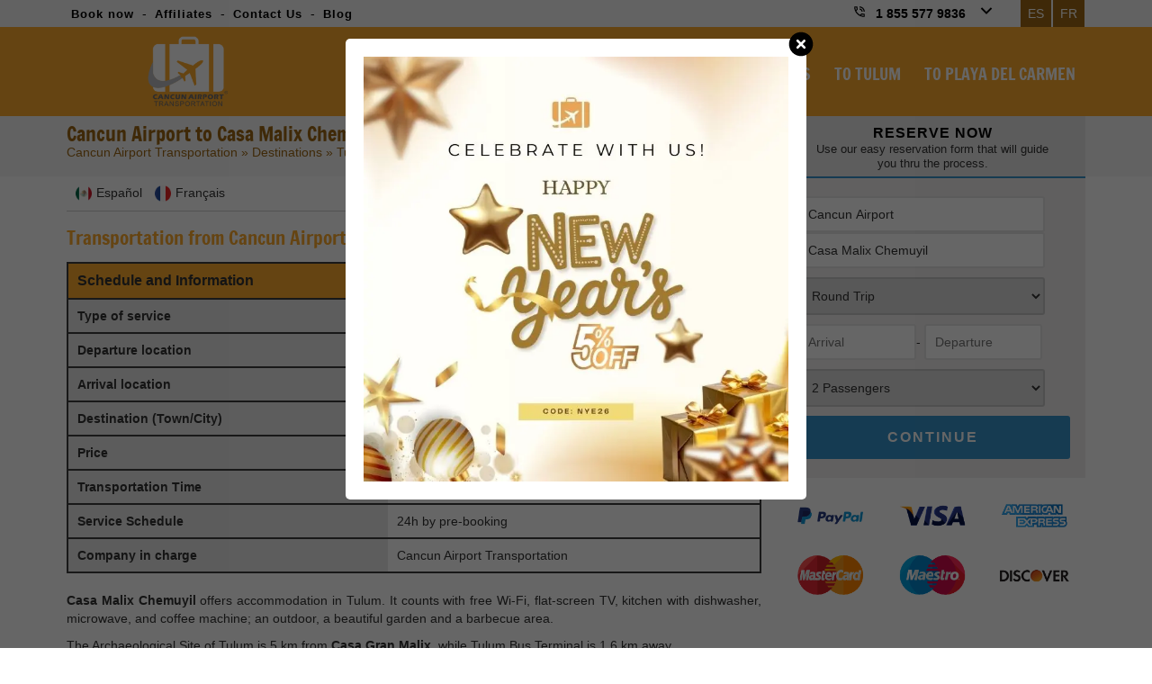

--- FILE ---
content_type: text/html; charset=UTF-8
request_url: https://www.cancunairporttransportations.com/casa-malix-chemuyil
body_size: 14830
content:


<!DOCTYPE html>
<html lang="en" prefix="og: http://ogp.me/ns#">

<head>
    <meta charset="utf-8">

    <!-- Google Tag Manager -->
    <!-- <script>
        (function(w, d, s, l, i) {
            w[l] = w[l] || [];
            w[l].push({
                'gtm.start': new Date().getTime(),
                event: 'gtm.js'
            });
            var f = d.getElementsByTagName(s)[0],
                j = d.createElement(s),
                dl = l != 'dataLayer' ? '&l=' + l : '';
            j.async = true;
            j.src =
                'https://www.googletagmanager.com/gtm.js?id=' + i + dl;
            f.parentNode.insertBefore(j, f);
        })(window, document, 'script', 'dataLayer', 'GTM-M96FGDH4');
    </script> -->
    <!-- End Google Tag Manager -->

                <link rel="amphtml" href="/casa-malix-chemuyil-amp" />
    
    
    <meta name="viewport" content="initial-scale=1, maximum-scale=5">
    <!--<meta name="viewport" content="width=device-width, initial-scale=1, maximum-scale=1">-->

                <title>Transportation from Cancun Airport to Casa Malix Chemuyil | Cancun Airport Transportation</title>
            <meta name="keywords" content="cancun airport transportation to Casa Malix Chemuyil, cancun airport private transportation to Casa Malix Chemuyil, transportation from cancun airport to Casa Malix Chemuyil, cancun airport to Casa Malix Chemuyil, Casa Malix Chemuyil cancun airport shuttle" />
            <meta name="description" content="Transportation to Casa Malix Chemuyil from Cancun Airport. BOOK NOW. Cancun Airport Transfers provided by Cancun Airport Transportation. Transportation & Tours in Cancun and Riviera Maya." />
        
    <link rel="dns-prefetch" href="https://www.google-analytics.com">
    <link rel="preconnect" href="https://www.google-analytics.com">
    <link rel="dns-prefetch" href="https://www.googletagmanager.com">
    <link rel="preconnect" href="https://www.googletagmanager.com">
    <link rel="dns-prefetch" href="https://googleads.g.doubleclick.net">
    <link rel="preconnect" href="https://googleads.g.doubleclick.net">

    

    <link rel="shortcut icon" type="image/x-icon" href="/src/favicon.ico" />

    <link rel="canonical" href="https://www.cancunairporttransportations.com/casa-malix-chemuyil" />
    <!--hreflang tags-->
    <link rel='alternate' hreflang='x-default' href='https://www.cancunairporttransportations.com/casa-malix-chemuyil' />
    <link rel='alternate' hreflang='en' href='https://www.cancunairporttransportations.com/casa-malix-chemuyil' />

            <link rel='alternate' hreflang='es' href='https://www.cancunairporttransportations.com/es/casa-malix-chemuyil' />
    
            <link rel='alternate' hreflang='fr' href='https://www.cancunairporttransportations.com/fr/casa-malix-chemuyil' />
        <!--hreflang tags-->


    <meta name="theme-color" content="#fdaa2d" />
    <meta name="p:domain_verify" content="30f293861a178e3375b143c0830e95ca" />

    <!--CSS
    ========================== -->
    <link href="https://www.cancunairporttransportations.com/vendor/css/cunairtrans.min.css" rel="preload" as="style" />
    <link href="https://www.cancunairporttransportations.com/vendor/css/cunairtrans.min.css" rel="stylesheet" />

            <link href="https://www.cancunairporttransportations.com/css/jssor.sliders.css" rel="stylesheet" />
        <link href="https://www.cancunairporttransportations.com/css/resortGallery.css" rel="stylesheet" />
    
    <!--TOURS CSS GALLERY-->
    
    
            <meta name="twitter:card" content="summary_large_image">
        <meta name="twitter:site" content="@CancunTranspor">
        <meta name="twitter:creator" content="@CancunTranspor">
        <meta name="twitter:title" content="Transportation from Cancun Airport to Casa Malix Chemuyil | Cancun Airport Transportation">
        <meta name="twitter:description" content="Transportation to Casa Malix Chemuyil from Cancun Airport. BOOK NOW. Cancun Airport Transfers provided by Cancun Airport Transportation. Transportation & Tours in Cancun and Riviera Maya.">
        <meta name="twitter:image" content="https://www.cancunairporttransportations.com/src/cancun-airport-transportation-facebook.png">
    
                    <meta property="og:title" content="Transportation from Cancun Airport to Casa Malix Chemuyil | Cancun Airport Transportation" />
        <meta property="og:url" content="https://www.cancunairporttransportations.com/casa-malix-chemuyil" />
        <meta property="og:type" content="website" />
        <meta property="og:description" content="Transportation to Casa Malix Chemuyil from Cancun Airport. BOOK NOW. Cancun Airport Transfers provided by Cancun Airport Transportation. Transportation & Tours in Cancun and Riviera Maya." />
        <meta property="og:image" content="https://www.cancunairporttransportations.com/src/cancun-airport-transportation.jpg" />
        <meta property="og:rating" content="5" />
    
    <script src="https://kit.fontawesome.com/b50db8121f.js" crossorigin="anonymous"></script>

            <script src="https://cdn.onesignal.com/sdks/web/v16/OneSignalSDK.page.js" defer></script>
        <script>
            window.OneSignalDeferred = window.OneSignalDeferred || [];
            OneSignalDeferred.push(async function(OneSignal) {
                await OneSignal.init({
                    appId: "8ad871de-7b93-4ab7-9d96-ba30ea015461",
                });
            });
        </script>
    
    <script src="https://analytics.ahrefs.com/analytics.js" data-key="Uta9yIrLdy1C1AqiTUTsMQ" async></script>

    <!--[if lt IE 9]>
        <script src="http://html5shim.googlecode.com/svn/trunk/html5.js"></script>
    <![endif]-->
</head>


<body data-languagesite="en" data-today="2026-01-20">

    <!-- Google Tag Manager (noscript) -->
    <!-- <noscript><iframe src="https://www.googletagmanager.com/ns.html?id=GTM-M96FGDH4"
            height="0" width="0" style="display:none;visibility:hidden"></iframe></noscript> -->
    <!-- End Google Tag Manager (noscript) -->

    <!--SEARCH CONTROL-->
    <div class="boxControlSearch">
        <form name="searchContent" id="searchContent" action="search" method="get">
            <input type="text" name="is" id="inpSearch" placeholder="Search">
            <input type="hidden" name="il" value="us">
            <i class="fa fa-search"></i>
            <i class="fa fa-close close"></i>
        </form>
    </div>
    <!--END SEARCH CONTROL-->

    <div class="mobileTopPhones">
        <div class="touch">
            <strong>OUR PHONES <span>
                    <svg xmlns="http://www.w3.org/2000/svg" width="24" height="24" viewBox="0 0 24 24">
                        <path fill="#000000" d="m12 13.171l4.95-4.95l1.414 1.415L12 16L5.636 9.636L7.05 8.222z" />
                    </svg>
                </span></strong>
        </div>
        <div class="strong">
            <a href="tel:18555779836">1 855 577 9836</a>
            <small>Toll Free USA / Canada</small>
        </div>
        <div class="item">
            <img loading="lazy" width="28" height="28" src="/src/cancun-airport-transportation-mex-flag.png" alt="Mexico flag icon" title="Call Cancun Airport Transportation from Mexico">
            <span>Cancun Local:</span>
            <a href="tel:9985002133">(998) 500 2133</a>
        </div>
        <div class="item">
            <i class="fa fa-whatsapp" style="color:#1DA075;"></i>
            <span>Whatsapp:</span>
            <a href="https://api.whatsapp.com/send?phone=529981954408&text=Hi! I'm coming from Cancun Airport Transportation and I would like to make a reservation" target="_blank" rel="noopener noreferrer nofollow">(998) 195 4408</a>
        </div>
        <div class="item">
            <i class="fa fa-globe"></i>
            <span>Rest of the world:</span>
            <a href="tel:529985002133">(998) 500 2133</a>
        </div>
    </div>

    <section class="top-bar">
        <div class="container">

            <div class="row row-nomrg">

                <div class="columns six navigationTopBar">
                    <a title="Book your Private Cancun Airport Transportation" href="cancun-transportation-reservation">Book now</a> -
                    <a href="/affiliate-marketing-program" title="Cancun Airport Transportations - Affiliate program">Affiliates</a> -
                    <a href="/contact-us" title="Cancun Airport Transportation Contact">Contact Us</a> -
                    <a href="/blog/" title="Cancun Airport Transportation Blog">Blog</a>
                </div>

                <div class="columns ten">

                    <a href="/fr/casa-malix-chemuyil" class="languageOption">FR</a>
                    <a href="/es/casa-malix-chemuyil" class="languageOption">ES</a>

                    <div class="boxPhones">
                        <div class="d-flex">
                            <span>
                                <svg xmlns="http://www.w3.org/2000/svg" width="14" height="14" viewBox="0 0 24 24">
                                    <path fill="#000000" d="M20.875 22q-3.9 0-7.338-1.475t-6-4.038q-2.562-2.562-4.05-6T2 3.126q-.025-.45.3-.788T3.1 2H7q.45 0 .775.338t.325.812q0 1.1.15 2.075t.475 1.85q.125.275.05.562t-.3.538l-2.5 2.5q1.075 2.2 3.05 4.175t4.25 3.15l2.5-2.5q.225-.225.525-.3t.6.05q.925.3 1.913.463t2.037.162q.475 0 .813.35t.337.85V20.9q0 .45-.325.775t-.8.325Zm-5.75-3q1.125.425 2.35.675T20 20h-.013H20v-2.15q-.775-.05-1.588-.175T16.8 17.3l.013.013l-.013-.013l-1.675 1.7ZM20 12q0-3.35-2.325-5.675T12 4V2q2.075 0 3.9.788t3.175 2.137q1.35 1.35 2.138 3.175T22 12h-2Zm-4 0q0-1.65-1.175-2.825T12 8V6q2.5 0 4.25 1.75T18 12h-2ZM5 8.825L6.65 7.15q-.2-.725-.338-1.525T6.125 4v.013V4h-2.1q.05 1.2.3 2.4T5 8.825Zm0 0ZM15.125 19Z" />
                                </svg>
                            </span>
                            <strong>1 855 577 9836</strong>
                            <span>
                                <svg xmlns="http://www.w3.org/2000/svg" width="24" height="24" viewBox="0 0 24 24">
                                    <path fill="#000000" d="m12 13.171l4.95-4.95l1.414 1.415L12 16L5.636 9.636L7.05 8.222z" />
                                </svg>
                            </span>
                        </div>

                        <div class="information">
                            <div class="tollfree">
                                <span>Toll Free USA / Canada -</span> <strong>1 855 577 9836</strong>
                                <div><small>Mon - Sun / 7:00 AM - 11:00 PM (GMT-5)</small></div>
                            </div>
                            <div class="emailInfo">
                                <a href="mailto:info@cancunairporttransportations.com"><i class="fa fa-envelope"></i> info@cancunairporttransportations.com</a>
                            </div>
                            <div class="rowphone"><img loading="lazy" width="24" height="24" src="/src/cancun-airport-transportation-mex-flag.png" alt="Mexico flag icon" title="Call Cancun Airport Transportation from Mexico"> <span>Cancun Local:</span> <strong>(998) 500 2133</strong></div>
                            <div class="rowphone"><i class="fa fa-whatsapp" style="color:#1DA075;"></i> <span>Whatsapp:</span> <strong><a href="https://api.whatsapp.com/send?phone=529981954408&text=Hi! I'm coming from Cancun Airport Transportation and I would like to make a reservation" target="_blank" rel="noopener noreferrer nofollow">(998) 195 4408</a></strong></div>
                            <div class="rowphone"><i class="fa fa-globe"></i> <span>Rest of the world:</span> <strong>(998) 500 2133</strong></div>
                            <div class="chatheader">
                                <i class="fa fa-comments"></i> <span>Chat live</span>
                                <div>Mon - Sun / 7:00 AM - 11:00 PM</div>
                                                                    <a href="#" id="buttonTriggerChat">CHAT WITH US</a>
                                                            </div>
                        </div>
                    </div>

                    <div class="clr"></div>

                </div>

            </div>

        </div>
    </section>

    <header /casa-malix-chemuyil>
        <section class="container containerLogoMenu">

            <div class="row row-nomrg">

                <div class="columns four boxMasterLogo">
                    <div class="box-logo">
                        <a href="https://www.cancunairporttransportations.com/"><img loading="lazy" width="107" height="80" title="Cancun Airport Transportation" alt="Cancun Airport Transportation logo" src="/src/cancun-airport-transportation-logo.png" /></a>
                        <span class="burgerNavIcon">
                            <svg xmlns="http://www.w3.org/2000/svg" width="36" height="36" viewBox="0 0 16 16">
                                <path fill="#ffffff" fill-rule="evenodd" d="M1.25 3.25A.75.75 0 0 1 2 2.5h12A.75.75 0 0 1 14 4H2a.75.75 0 0 1-.75-.75m0 4.75A.75.75 0 0 1 2 7.25h12a.75.75 0 0 1 0 1.5H2A.75.75 0 0 1 1.25 8M2 12a.75.75 0 0 0 0 1.5h12a.75.75 0 0 0 0-1.5z" clip-rule="evenodd" />
                            </svg>
                        </span>
                    </div>
                </div>

                <div class="columns twelve">
                    <nav>
                        <ul class="menu">
                            <li><a href="/" title="Cancun Airpor Transportation">CANCUN AIRPORT TRANSPORTATION</a></li>
                            <li class="optionJustMobile"><a title="About Cancun Airport Transportation"  href="https://www.cancunairporttransportations.com/about-us">ABOUT US</a></li>
                            <li><a title="Private Cancun Airport Transportation Services"  href="https://www.cancunairporttransportations.com/cancun-transportation-services">SERVICES</a></li>
                            <li><a title="Private Cancun Airport Transportation to Cancun and Riviera Maya"  href="https://www.cancunairporttransportations.com/destinations">DESTINATIONS</a></li>
                            <!--<li><a title="Book your Private Cancun Airport Transportation"  href="https://www.cancunairporttransportations.com/reserve">BOOK NOW</a></li>
                            <li><a title="Cancun and Riviera Maya Private Tours"  href="https://www.cancunairporttransportations.com/cancun-tours/">TOURS</a></li>
                            <li><a title="Cancun transportation rates"  href="https://www.cancunairporttransportations.com/cancun-transportation-rates">RATES</a></li>-->
                            <li><a href="/tulum"  title="Cancun Airport to Tulum Transportation">TO TULUM</a></li>
                            <li><a href="/playa-del-carmen"  title="Cancun Airport to Playa del Carmen Transportation">TO PLAYA DEL CARMEN</a></li>
                            <li class="optionJustMobile"><a title="Gallery Cancun Airport Transportation"  href="https://www.cancunairporttransportations.com/gallery">GALLERY</a></li>
                            <li class="optionJustMobile"><a title="Cancun Airport Transportations - Affiliate program"  href="https://www.cancunairporttransportations.com/affiliate-marketing-program">AFFILIATES</a></li>
                            <li class="optionJustMobile"><a title="Cancun Airport Transportations Blog" href="/blog/">BLOG</a></li>

                                                    </ul>
                        <div class="optionJustMobile mobileLanguageOptions">
                            <div class="langOption">
                                <a href="/es/casa-malix-chemuyil">
                                    <img src="src/es-lang-flag.png" alt="Mexico flag icon">
                                    <span>ES</span>
                                </a>
                            </div>
                            <div class="langOption">
                                <a href="/fr/casa-malix-chemuyil">
                                    <img src="src/fra-lang-flag.png" alt="France flag icon">
                                    <span>FR</span>
                                </a>
                            </div>
                            <div class="clr"></div>
                        </div>
                    </nav>
                </div>

            </div>

        </section>
    </header>

    
	<section class="subHeader-hotelPage" data-pagetype="hotel">
		<div class="container">

			<div class="row row-nomrg">
				<div class="columns eleven titleBoxHotels">

					<h1 class="h1Hotel">Cancun Airport to Casa Malix Chemuyil</h1>
					<div class="breadCrumbs-hotels">
						<a href="/" title="Cancun Airport Transportation">Cancun Airport Transportation</a> &raquo;
						<a href="/destinations" title="Transportation from Cancun Airport">Destinations</a> &raquo;
						<a href="https://www.cancunairporttransportations.com/tulum" title="Cancun Airport Transportation to Tulum">Tulum</a> &raquo;
						<a href="https://www.cancunairporttransportations.com/tulum-hotels" title="">Hotels</a> &raquo;
						<span>Casa Malix Chemuyil</span>
					</div>

					<div class="siderbar-publicity display-is-mobile">
						<!--<img src="/src/slider/2020/04/letstravel20-hoteles.jpg">-->
					</div>
				</div>

				<div class="columns five titleBoxEngineHotel">
					<strong>RESERVE NOW</strong>
					<small>Use our easy reservation form that will guide you thru the process.</small>
				</div>
			</div>

		</div>
	</section>


	<section class="container">
		<div class="row flex-mobile">

			<div class="columns eleven contentHotel">
									<div class="breadLangs">
													<a href="/es/casa-malix-chemuyil"><img src="https://www.cancunairporttransportations.com/src/es-lang-flag.png" alt="México flag icon"><span>Español</span></a>
													<a href="/fr/casa-malix-chemuyil"><img src="https://www.cancunairporttransportations.com/src/fra-lang-flag.png" alt="France flag icon"><span>Français</span></a>
											</div>
				
				<h2>Transportation from Cancun Airport to Casa Malix Chemuyil</h2>

				<table class="tbl-information">
					<thead>
						<tr>
							<th colspan="2">Schedule and Information</th>
						</tr>
					</thead>
					<tbody>
						<tr>
							<th scope="row">Type of service</th>
							<td>Airport to Hotel</td>
						</tr>
						<tr>
							<th scope="row">Departure location</th>
							<td>Cancun Airport</td>
						</tr>
						<tr>
							<th scope="row">Arrival location</th>
							<td>Casa Malix Chemuyil</td>
						</tr>
						<tr>
							<th scope="row">Destination (Town/City)</th>
							<td>Tulum</td>
						</tr>
						<tr>
							<th scope="row">Price</th>
							<td>from 160USD</td>
						</tr>
						<tr>
							<th scope="row">Transportation Time</th>
							<td>2:00 Hrs</td>
						</tr>
						<tr>
							<th scope="row">Service Schedule</th>
							<td>24h by pre-booking</td>
						</tr>
						<tr>
							<th scope="row">Company in charge</th>
							<td>Cancun Airport Transportation</td>
						</tr>
					</tbody>
				</table>


								<p><strong>Casa Malix Chemuyil</strong> offers accommodation in Tulum. It counts with free Wi-Fi, flat-screen TV, kitchen with dishwasher, microwave, and coffee machine; an outdoor, a beautiful garden and a barbecue area.</p><p>The Archaeological Site of Tulum is 5 km from <strong>Casa Gran Malix</strong>, while Tulum Bus Terminal is 1.6 km away.</p>
								<h2><a href="/cancun-airport-transportation-to-casa-malix-chemuyil">Casa Malix Chemuyil - Cancun Airport Transportation</a></h2>

				<p><strong>How long does it take</strong> to get to <strong>Casa Malix Chemuyil</strong> from Cancun Airport? <br>This would be about 2:00 Hrs depending on traffic conditions.</p>

				<p><a href="/"><strong>Cancun Airport Transportation</strong></a> provides only private services from the <strong>Cancun Airport</strong> or from the Hotel to any destination in Cancun or the Riviera Maya, and these can be:</p>

				<br><br>
				<h3>Available Transportation from Cancun Airport to Casa Malix Chemuyil</h3>

				<div class="services-table">
					<div class="item">
						<a href="/cancun-private-transportation" tilte="Cancun Airport Private Transportation">
							<img src="https://www.cancunairporttransportations.com/src/cancun-airport-transportation-private-van.png" alt="Van used for Private Transportation">
						</a>
						<h4><a href="/cancun-private-transportation" tilte="Cancun Airport Private Transportation">Private Transportation</a></h4>
						<strong>8<small>MAX PASSENGERS</small></strong>
						<p>Transportation provided in a very comfortable van ideal for a family or group of friends.</p>
					</div>
					<div class="item">
						<a href="/cancun-luxury-transportation" title="Cancun Airport Luxury Transportation">
							<img src="https://www.cancunairporttransportations.com/src/cancun-airport-transportation-luxury-van.png" alt="SUV used for Luxury Transportation">
						</a>
						<h4><a href="/cancun-luxury-transportation" title="Cancun Airport Luxury Transportation">Luxury Transportation</a></h4>
						<strong>6<small>MAX PASSENGERS</small></strong>
						<p>Transportation provided in SUV vehicles with deluxe services.</p>
					</div>
					<div class="item">
						<a href="/cancun-group-transportation" title="Cancun Airport Group Transportation">
							<img src="https://www.cancunairporttransportations.com/src/cancun-airport-transportation-vw-crafter.png" alt="Large vans used for Group Transportation">
						</a>
						<h4><a href="/cancun-group-transportation" title="Cancun Airport Group Transportation">Group Transportation</a></h4>
						<strong>16<small>MAX PASSENGERS</small></strong>
						<p>Transportation provided in a larger van if you have a group of more than 10 people with luggage.</p>
					</div>
					<div class="clr"></div>
				</div>

				<br>
								<h4><a style="color:inherit;" href="/transportation-services-to-casa-malix-chemuyil" title="Transportation services to Casa Malix Chemuyil">Types of transportation services to Casa Malix Chemuyil</a></h4>

				<br>
				<p>By using any of our Private Transportation Services from Cancun Airport to <b>Casa Malix Chemuyil</b>, you will reach your destination faster and easier.</p>

				<h3>FAQ about Transportation from Cancun Airport to Casa Malix Chemuyil</h3>

				<p>You may have questions about this service. Find upon the commonly asked by our clients traveling to Casa Malix Chemuyil</p>

				<h4>What is the best option for transportation from Cancun Airport to Casa Malix Chemuyil?</h4>

				<p>According to thousands of travelers, the most convenient way to reach Casa Malix Chemuyil upon your arrival at Cancun Airport is by pre-booked private transportation. On this page you can easily book your transportation to Casa Malix Chemuyil in case you haven’t.</p>

				<h4>Which transportation from Cancun airport to Casa Malix Chemuyil suits me?</h4>

				<p>That depends on the type of experience you wish to have and how many other passengers are traveling with you. For groups up to 8, a regular van -our Private Transportation service, can make it; for those wishing a more luxury experience, an elegant SUV -our Luxury Transportation services, could get the work done; and for those traveling in groups from 9 to 16, a large van -our Group Transportation service, could be of help.</p>

				<h4>Why choose us for your transportation from Cancun Airport to Casa Malix Chemuyil?</h4>

				<p>Because you want to forget about the steering wheel, relax and let someone experienced do the drive for you. Because you want to make sure to arrive comfortably and timely to Casa Malix Chemuyil after a long flight. Or because you could use some snacks, drinks and travel tips on the way there.</p>

				<h3>Approximate duration of the transfer from Cancun Airport to Casa Malix Chemuyil</h3>

				<p>The common duration of a transportation service to Casa Malix Chemuyil departing from Cancun Airport is 2:00 Hrs. This time is estimated on regular weather and traffic conditions and may change according to this.</p>

				<h3>Included in Transportation from Cancun Airport to Casa Malix Chemuyil</h3>

				<p>All reservations of transportation services from Cancun Airport to Casa Malix Chemuyil include bilingual operator, meet and greet at the airport and air-conditioned private unit.</p>

				<br><br>
				<h3>Cancun Tours</h3>

				<p>If you are staying at <strong>Casa Malix Chemuyil</strong> you can do several <a href="/cancun-tours"><strong>Cancun Tours</strong></a> with us. These tours can be to archaeological ruins like the <a href="/cancun-tours/chichen-itza-tour"><strong>Chichen Itza Tour</strong></a> or the <a href="/cancun-tours/tulum-private-tour"><strong>Tulum Private Tour,</strong></a> as well as water activities like the <a href="/cancun-tours/cancun-snorkeling"><strong>Cancun Snorkeling</strong></a> Tour of the <a href="/cancun-tours/private-cenote-tour-riviera-maya"><strong>Cenotes Tour</strong></a>.</p>

				<p>All the Transportations and Tours provided by <strong>Cancun Airport Transportation</strong> are private non-stop.</p>

				<br><br>
				<h5>Tags</h5>
				<br>
				<a href="https://www.cancunairporttransportations.com/tulum-transportation" style="color:#000;font-weight:bold;margin-right: 10px;"><i class="fas fa-hashtag"></i>Tulum Transportation</a>
				<a href="https://www.cancunairporttransportations.com/tulum-airport-transportation" style="color:#000;font-weight:bold;margin-right: 10px;"><i class="fas fa-hashtag"></i>Tulum Airport Transportation</a>

			</div>

			<div class="columns five contentEngineHotel">

				<div id="bookTransfer-hotel">

					<form autocomplete="off" name="bookWidget" id="bookWidget" action="cancun-transportation-reservation?tagch=LGHOTEL" method="post">
						<fieldset class="hotelOption">
							<div style="clear:left;">
								<label for="wid-hotel"><i class="fa fa-plane"></i></label>
								<input type="text" name="wid-hotel" id="wid-hotel" value="Cancun Airport" placeholder="Cancun Airport" />
							</div>
							<div style="clear:left;">
								<label for="wid-hotelb"><i class="fa fa-building"></i></label>
								<input type="text" name="wid-hotelb" id="wid-hotelb" placeholder="Destination / Resort / Hotel / Condo / Airbnb" value="Casa Malix Chemuyil">
							</div>
						</fieldset>
						<fieldset class="transferOption">
							<label for="wid-transfer"><i class="fa fa-road"></i></label>
							<select name="wid-transfer" id="wid-transfer">
								<option value="ROUND">Round Trip</option>
								<option value="ONEWAH">One Way - Airport to Hotel</option>
								<option value="ONEWHA">One Way - Hotel to Airport</option>
								<!--<option value="ROUNDH">Round Trip - Hotel to Hotel</option>
	   						<option value="ONEWHH">One Way - Hotel to Hotel</option>-->
							</select>
						</fieldset>
						<fieldset class="datesOption">
							<label for="wid-datein"><i class="fa fa-calendar"></i></label>
							<input type="text" name="wid-datein" id="wid-datein" placeholder="Arrival"><span>-</span>
							<input type="text" name="wid-dateout" id="wid-dateout" placeholder="Departure">
						</fieldset>
						<fieldset class="paxesOption">
							<label for="wid-passenger"><i class="fa fa-user"></i></label>
														<select name="wid-passenger" id="wid-passenger" >
								<option value="1" >1 Passenger</option>
								<option value="2"  selected="selected" >2 Passengers</option>
								<option value="3">3 Passengers</option>
								<option value="4">4 Passengers</option>
								<option value="5">5 Passengers</option>
								<option value="6">6 Passengers</option>
								<option value="7">7 Passengers</option>
								<option value="8">8 Passengers</option>
								<option value="9">9 Passengers</option>
								<option value="10">10 Passengers</option>
								<option value="11">11 Passengers</option>
								<option value="12">12 Passengers</option>
								<option value="13">13 Passengers</option>
								<option value="14">14 Passengers</option>
								<option value="15">15 Passengers</option>
								<option value="16">16 Passengers</option>
							</select>
						</fieldset>
						<fieldset class="buttonOption">
							<input type="submit" name="wid-firstPreBook" id="wid-firstPreBook" value="CONTINUE" />
							<input type="hidden" name="wid-enviroment" id="wid-enviroment" value="loaded">
							<input type="hidden" name="wid-engine" id="wid-engine" value="classic">
														<input type="hidden" name="be-affiliate" id="be-affiliate" value="1000">
						</fieldset>
						<div class="clr"></div>
					</form>

				</div>

				<img src="/src/payment-methods.png">

				

				<!--<div class="siderbar-publicity display-is-not-mobile">
				<img src="/src/slider/2020/04/letstravel20-hoteles.jpg">
			</div>-->


				<div class="safe-travel-cp">
					<!--EXCELLENCE CERTIFICATE-->
<a href="https://www.tripadvisor.com/Attraction_Review-g150807-d7702001-Reviews-Cancun_Airport_Transportation-Cancun_Yucatan_Peninsula.html" target="_blank">
	<img src="/src/webp/partners/cancun-airport-transportation-travelers-choice-2025.webp" alt="TripAdvisor Certificate of Excellence 2025" style="display:block;float:none;width:45%;">
</a>

<div>
	<strong>Why using Cancun Airport Transportation?</strong>
	<ul>
		<li><i class="fas fa-check-circle"></i> Free cancelation*</li>
		<li><i class="fas fa-check-circle"></i> 24Hrs service</li>
		<li><i class="fas fa-check-circle"></i> Over 20 years experience</li>
		<li><i class="fas fa-check-circle"></i> Certified Drivers</li>
		<li><i class="fas fa-check-circle"></i> Safe Transportation with AC</li>
		<li><i class="fas fa-check-circle"></i> Best service</li>
		<li><i class="fas fa-check-circle"></i> No Hidden fees</li>
		<li><i class="fas fa-check-circle"></i> Price Match</li>
	</ul>
</div>				</div>

			</div>

		</div>
	</section>

	
	<section class="is-gridpicture "><div class="is-item">
    <a href="https://www.cancunairporttransportations.com/src/gallerys/transportation/staff/cancun-airport-transportation-1.jpg" data-caption="Cancun Airport Transportation" data-fancybox="resort-gallery" class="fancyslideshow">
        <img src="https://www.cancunairporttransportations.com/src/gallerys/transportation/staff/cancun-airport-transportation-1.jpg" title="Cancun Airport Transportation" />
    </a>
</div>

<div class="is-item">
    <a href="https://www.cancunairporttransportations.com/src/gallerys/transportation/customers/cancun-airport-transportation-happy-customers-1.jpg" data-caption="Cancun Airport Transportation" data-fancybox="resort-gallery" class="fancyslideshow">
        <img src="https://www.cancunairporttransportations.com/src/gallerys/transportation/customers/cancun-airport-transportation-happy-customers-1.jpg" title="Cancun Airport Transportation" />
    </a>
</div>

<div class="is-item">
    <a href="https://www.cancunairporttransportations.com/src/gallerys/transportation/luxury/luxury-cancun-airport-transportation-1.jpg" data-caption="Cancun Airport Transportation" data-fancybox="resort-gallery" class="fancyslideshow">
        <img src="https://www.cancunairporttransportations.com/src/gallerys/transportation/luxury/luxury-cancun-airport-transportation-1.jpg" title="Cancun Airport Transportation" />
    </a>
</div>

<div class="is-item">
    <a href="https://www.cancunairporttransportations.com/src/gallerys/transportation/customers/cancun-airport-transportation-26012019006.jpeg" data-caption="Cancun Airport Transportation" data-fancybox="resort-gallery" class="fancyslideshow">
        <img src="https://www.cancunairporttransportations.com/src/gallerys/transportation/customers/cancun-airport-transportation-26012019006.jpeg" title="Cancun Airport Transportation" />
    </a>
</div>

<div class="is-item">
    <a href="https://www.cancunairporttransportations.com/src/gallerys/transportation/group/group-cancun-airport-transportation-2.jpg" data-caption="Cancun Airport Transportation" data-fancybox="resort-gallery" class="fancyslideshow">
        <img src="https://www.cancunairporttransportations.com/src/gallerys/transportation/group/group-cancun-airport-transportation-2.jpg" title="Cancun Airport Transportation" />
    </a>
</div>

<div class="is-item last-type">
    <a href="https://www.cancunairporttransportations.com/src/gallerys/transportation/luxury/luxury-cancun-airport-transportation-7.jpg" data-caption="Cancun Airport Transportation" data-fancybox="resort-gallery" class="fancyslideshow">
        <img src="https://www.cancunairporttransportations.com/src/gallerys/transportation/luxury/luxury-cancun-airport-transportation-7.jpg"  title="Cancun Airport Transportation" />
    </a>
</div>

<div class="clr"></div></section>

<footer class="isFooter">
			<div class="pieReviews">
			<div class="container">
				<div class="row">
					<div class="columns sixteen">
						<script src="https://static.elfsight.com/platform/platform.js" data-use-service-core defer></script>
						<div class="elfsight-app-282ed5bd-a5be-4f87-8cd6-96df63decaf1"></div>
					</div>
				</div>
			</div>
		</div>
	
	<section class="container">

		<div class="row isLinks">
			<div class="_column">
				<strong>Destinations</strong>
				<ul>
					<li><a title="Cancun Airport Transportation to Akumal" href="/akumal">Akumal</a></li>
					<li><a title="Cancun Airport Transportation to Bacalar" href="/bacalar">Bacalar</a></li>
					<li><a title="Cancun Airport Transportation to Cancun" href="/cancun">Cancun</a></li>
					<li><a title="Cancun Airport Transportation to Cancun Hotel Zone" href="/cancun-hotel-zone"> Cancun Hotel Zone</a></li>
					<li><a title="Cancun Airport Transportation to Cancun Downtown" href="/cancun-downtown">Cancun Downtown</a></li>
					<li><a title="Cancun Airport Transportation to Coba" href="/coba">Coba</a></li>
					<li><a title="Cancun Airport Transportation to Cozumel" href="/cozumel">Cozumel</a></li>
					<li><a title="Cancun Airport Transportation to Holbox" href="/holbox">Holbox</a></li>
					<li><a title="Cancun Airport Transportation to Isla Blanca" href="/costa-mujeres">Costa Mujeres</a></li>
					<li><a title="Cancun Airport Transportation to Isla Mujeres" href="/isla-mujeres">Isla Mujeres</a></li>
					<li><a title="Cancun Airport Transportation to Isla Blanca" href="/isla-blanca">Isla Blanca</a></li>
				</ul>
			</div>

			<div class="_column">
				<ul class="onlyList">
					<li><a title="Cancun Airport Transportation to Mahahual" href="/mahahual">Mahahual</a></li>
					<li><a title="Cancun Airport Transportation to Merida" href="/merida">Merida</a></li>
					<li><a title="Cancun Airport Transportation to Playa del Carmen" href="/playa-del-carmen">Playa del Carmen</a></li>
					<li><a title="Cancun Airport Transportation to Playa Mujeres" href="/playa-mujeres">Playa Mujeres</a></li>
					<li><a title="Cancun Airport Transportation to Puerto Aventuras" href="/puerto-aventuras">Puerto Aventuras</a></li>
					<li><a title="Cancun Airport Transportation to Puerto Morelos" href="/puerto-morelos">Puerto Morelos</a></li>
					<li><a title="Cancun Airport Transportation to Playa Paraiso" href="/playa-paraiso">Playa Paraiso</a></li>
					<li><a title="Cancun Airport Transportation to Tulum" href="/tulum">Tulum</a></li>
					<li><a title="Cancun Airport Transportation to Valladolid" href="/valladolid">Valladolid</a></li>
				</ul>
			</div>

			<div class="_column">
				<strong>Information</strong>
				<ul>
					<li><a href="/">Cancun Airport Transportation &#xae;</a></li>
					<li><a href="https://www.puertovallartaairporttransportation.com" target="_blank" rel="noopener noreferrer" title="Puerto Vallarta Airport Transportation">Vallarta Airport Transportation</a></li>
					<li><a href="https://www.loscabosairporttransportation.com" target="_blank" rel="noopener noreferrer" title="Los Cabos Airport Transportation">Los Cabos Airport Transportation</a></li>
					<li><a title="Cancun Airport" href="https://www.cancuniairport.com/" target="_blank" rel="noopener noreferrer">Cancun Airport</a></li>
					<li><a href="/cancun-airport" title="Cancun Airport Information">Cancun Airport Information</a></li>
					<li><a href="/cancun-airport-arrivals">Cancun Airport Arrivals</a></li>
					<li><a href="/cancun-airport-departures">Cancun Airport Departures</a></li>
					<li><a href="/cancun-tours/">Cancun Tours</a></li>
					<li><a href="/cancun-tours/open-service-cancun-6">Open Service Cancun</a></li>
					<li><a href="/cancun-tours/open-service-riviera-maya-6">Open Service Riviera Maya</a></li>
					<li><a href="/cancun-transportation-rates">Rates</a></li>
					<li><a href="/covid-information" title="Covid Information">Covid Information</a></li>
					<li><a title="Cancun Airport Transportation Blog" href="/blog/">Blog</a></li>
				</ul>
			</div>
			<div class="_column">
				<strong>Contact Us</strong>
				<ul>
					<li><a href="/about-us">About Us</a></li>
					<li><a href="/contact-us">Contact Us</a></li>
					<li><a href="/cancun-transportation-services">Services</a></li>
					<li><a href="/cancun-transportation-reservation">Book Transportation</a></li>
					<li><a href="/partners">Our Online Partners</a></li>
					<li><a href="/affiliate-marketing-program">Become an Affiliate</a></li>
					<li><a href="/my-letter">My Letter</a></li>
					<li><a href="/amenities-cancun-airport-transportation">Amenities</a></li>
				</ul>
			</div>
			<div class="_column">
				<strong>Tags</strong>
				<ul>
					<li><a href="/cancun-airport-transportation" title="Cancun Airport Transportation">Cancun Airport Transportation</a></li>
					<li><a href="/cancun-taxi" title="Cancun Taxi">Cancun Taxi</a></li>
					<li><a href="/cancun-shuttle" title="Cancun Shuttle">Cancun Shuttle</a></li>
					<li><a href="/cancun-airport-shuttle" title="Cancun Airport Shuttle">Cancun Airport Shuttle</a></li>
					<li><a href="/cancun-airport-taxi" title="Cancun Airport Taxi">Cancun Airport Taxi</a></li>
					<li><a href="/cancun-airport-transfers" title="Cancun Airport Transfers">Cancun Airport Transfers</a></li>
					<li><a href="/cancun-transportation" title="Cancun Transportation">Cancun Transportation</a></li>
					<li><a href="/cancun-transfers" title="Cancun Transfers">Cancun Transfers</a></li>
					<li><a href="/reviews" title="Cancun Airport Transportation Reviews">Cancun Airport Transportation Reviews</a></li>
				</ul>
			</div>
			<div class="clr"></div>
		</div>

		<div class="footer-social-links">
			<a href="https://www.facebook.com/CancunAirportTransportations" rel="noopener noreferrer nofollow" target="_blank" title="Cancun Airport Transportation on Facebook">
				<svg xmlns="http://www.w3.org/2000/svg" width="28" height="28" viewBox="0 0 24 24">
					<path fill="#fff" d="M12 2.04c-5.5 0-10 4.49-10 10.02c0 5 3.66 9.15 8.44 9.9v-7H7.9v-2.9h2.54V9.85c0-2.51 1.49-3.89 3.78-3.89c1.09 0 2.23.19 2.23.19v2.47h-1.26c-1.24 0-1.63.77-1.63 1.56v1.88h2.78l-.45 2.9h-2.33v7a10 10 0 0 0 8.44-9.9c0-5.53-4.5-10.02-10-10.02" />
				</svg>
			</a>
			<a href="https://twitter.com/CancunTranspor" rel="noopener noreferrer nofollow" target="_blank" title="Cancun Airport Transportation on Twitter">
				<svg xmlns="http://www.w3.org/2000/svg" width="28" height="28" viewBox="0 0 24 24">
					<g fill="none" stroke="#ffffff" stroke-width="1.5">
						<path d="M16.82 20.768L3.753 3.968A.6.6 0 0 1 4.227 3h2.48a.6.6 0 0 1 .473.232l13.067 16.8a.6.6 0 0 1-.474.968h-2.48a.6.6 0 0 1-.473-.232Z" />
						<path stroke-linecap="round" d="M20 3L4 21" />
					</g>
				</svg>
			</a>
			<a href="https://www.instagram.com/cancunairporttransportation/" rel="noopener noreferrer nofollow" target="_blank" title="Cancun Airport Transportation on Instagram">
				<svg xmlns="http://www.w3.org/2000/svg" width="28" height="28" viewBox="0 0 24 24">
					<path fill="#ffffff" d="M7.8 2h8.4C19.4 2 22 4.6 22 7.8v8.4a5.8 5.8 0 0 1-5.8 5.8H7.8C4.6 22 2 19.4 2 16.2V7.8A5.8 5.8 0 0 1 7.8 2m-.2 2A3.6 3.6 0 0 0 4 7.6v8.8C4 18.39 5.61 20 7.6 20h8.8a3.6 3.6 0 0 0 3.6-3.6V7.6C20 5.61 18.39 4 16.4 4zm9.65 1.5a1.25 1.25 0 0 1 1.25 1.25A1.25 1.25 0 0 1 17.25 8A1.25 1.25 0 0 1 16 6.75a1.25 1.25 0 0 1 1.25-1.25M12 7a5 5 0 0 1 5 5a5 5 0 0 1-5 5a5 5 0 0 1-5-5a5 5 0 0 1 5-5m0 2a3 3 0 0 0-3 3a3 3 0 0 0 3 3a3 3 0 0 0 3-3a3 3 0 0 0-3-3" />
				</svg>
			</a>
			<a href="https://www.youtube.com/@cancunairporttransportation" rel="noopener noreferrer nofollow" target="_blank" title="Cancun Airport Transportation on Youtube">
				<svg xmlns="http://www.w3.org/2000/svg" width="32" height="32" viewBox="0 0 24 24">
					<path fill="#ffffff" d="m10 15l5.19-3L10 9zm11.56-7.83c.13.47.22 1.1.28 1.9c.07.8.1 1.49.1 2.09L22 12c0 2.19-.16 3.8-.44 4.83c-.25.9-.83 1.48-1.73 1.73c-.47.13-1.33.22-2.65.28c-1.3.07-2.49.1-3.59.1L12 19c-4.19 0-6.8-.16-7.83-.44c-.9-.25-1.48-.83-1.73-1.73c-.13-.47-.22-1.1-.28-1.9c-.07-.8-.1-1.49-.1-2.09L2 12c0-2.19.16-3.8.44-4.83c.25-.9.83-1.48 1.73-1.73c.47-.13 1.33-.22 2.65-.28c1.3-.07 2.49-.1 3.59-.1L12 5c4.19 0 6.8.16 7.83.44c.9.25 1.48.83 1.73 1.73" />
				</svg>
			</a>
			<a href="https://www.linkedin.com/company/cancun-airport-transportation" rel="noopener noreferrer nofollow" target="_blank" title="Cancun Airport Transportation on Linkedin">
				<svg xmlns="http://www.w3.org/2000/svg" width="28" height="28" viewBox="0 0 24 24">
					<path fill="#ffffff" d="M19 3a2 2 0 0 1 2 2v14a2 2 0 0 1-2 2H5a2 2 0 0 1-2-2V5a2 2 0 0 1 2-2zm-.5 15.5v-5.3a3.26 3.26 0 0 0-3.26-3.26c-.85 0-1.84.52-2.32 1.3v-1.11h-2.79v8.37h2.79v-4.93c0-.77.62-1.4 1.39-1.4a1.4 1.4 0 0 1 1.4 1.4v4.93zM6.88 8.56a1.68 1.68 0 0 0 1.68-1.68c0-.93-.75-1.69-1.68-1.69a1.69 1.69 0 0 0-1.69 1.69c0 .93.76 1.68 1.69 1.68m1.39 9.94v-8.37H5.5v8.37z" />
				</svg>
			</a>
			<a href="https://es.pinterest.com/cancuntransport/" rel="noopener noreferrer nofollow" target="_blank" title="Cancun Airport Transportation on Pinterest">
				<svg xmlns="http://www.w3.org/2000/svg" width="28" height="28" viewBox="0 0 24 24">
					<path fill="#ffffff" d="M9.04 21.54c.96.29 1.93.46 2.96.46a10 10 0 0 0 10-10A10 10 0 0 0 12 2A10 10 0 0 0 2 12c0 4.25 2.67 7.9 6.44 9.34c-.09-.78-.18-2.07 0-2.96l1.15-4.94s-.29-.58-.29-1.5c0-1.38.86-2.41 1.84-2.41c.86 0 1.26.63 1.26 1.44c0 .86-.57 2.09-.86 3.27c-.17.98.52 1.84 1.52 1.84c1.78 0 3.16-1.9 3.16-4.58c0-2.4-1.72-4.04-4.19-4.04c-2.82 0-4.48 2.1-4.48 4.31c0 .86.28 1.73.74 2.3c.09.06.09.14.06.29l-.29 1.09c0 .17-.11.23-.28.11c-1.28-.56-2.02-2.38-2.02-3.85c0-3.16 2.24-6.03 6.56-6.03c3.44 0 6.12 2.47 6.12 5.75c0 3.44-2.13 6.2-5.18 6.2c-.97 0-1.92-.52-2.26-1.13l-.67 2.37c-.23.86-.86 2.01-1.29 2.7z" />
				</svg>
			</a>
			<a href="https://www.trustpilot.com/review/www.cancunairporttransportations.com" rel="noopener noreferrer nofollow" target="_blank" title="Cancun Airport Transportation on Trustpilot">
				<svg xmlns="http://www.w3.org/2000/svg" width="28" height="28" viewBox="0 0 24 24">
					<path fill="#ffffff" d="m17.227 16.67l2.19 6.742l-7.413-5.388zM24 9.31h-9.165L12.005.589l-2.84 8.723L0 9.3l7.422 5.397l-2.84 8.714l7.422-5.388l4.583-3.326z" />
				</svg>
			</a>
			<a href="https://www.tripadvisor.com/Attraction_Review-g150807-d7702001-Reviews-Cancun_Airport_Transportation-Cancun_Yucatan_Peninsula.html" rel="noopener noreferrer nofollow" target="_blank" title="Cancun Airport Transportation on Tripadvisor">
				<svg xmlns="http://www.w3.org/2000/svg" width="28" height="28" viewBox="0 0 24 24">
					<path fill="#ffffff" d="M12.006 4.295c-2.67 0-5.338.784-7.645 2.353H0l1.963 2.135a5.997 5.997 0 0 0 4.04 10.43a5.98 5.98 0 0 0 4.075-1.6L12 19.705l1.922-2.09a5.97 5.97 0 0 0 4.072 1.598a6 6 0 0 0 6-5.998a5.98 5.98 0 0 0-1.957-4.432L24 6.648h-4.35a13.57 13.57 0 0 0-7.644-2.353M12 6.255c1.531 0 3.063.303 4.504.903C13.943 8.138 12 10.43 12 13.1c0-2.671-1.942-4.962-4.504-5.942A11.7 11.7 0 0 1 12 6.256zM6.002 9.157a4.059 4.059 0 1 1 0 8.118a4.059 4.059 0 0 1 0-8.118m11.992.002a4.057 4.057 0 1 1 .003 8.115a4.057 4.057 0 0 1-.003-8.115m-11.992 1.93a2.128 2.128 0 0 0 0 4.256a2.128 2.128 0 0 0 0-4.256m11.992 0a2.128 2.128 0 0 0 0 4.256a2.128 2.128 0 0 0 0-4.256" />
				</svg>
			</a>
			<a href="https://www.yelp.com/biz/cancun-airport-transportation-canc%C3%BAn-2" rel="noopener noreferrer nofollow" target="_blank" title="Cancun Airport Transportation on Yelp">
				<svg xmlns="http://www.w3.org/2000/svg" width="28" height="28" viewBox="0 0 24 24">
					<path d="M10.59 2c.64 0 .91.27.99.97l.21 3.17l.24 4.15c.02.35-.03.71-.17 1.03c-.22.45-.72.57-1.13.26c-.23-.19-.42-.44-.58-.71L6.42 4.55c-.36-.61-.25-1.01.35-1.39C7.5 2.68 9.73 2 10.59 2m4.24 12.85l.26.06l3.86 1.4c.66.24.84.61.55 1.26c-.44 1.13-1.16 2.09-2.08 2.88c-.46.4-.92.33-1.21-.17l-2.27-3.96c-.39-.71.09-1.52.89-1.47M4.5 14c0-.74 0-1.45.25-2.13c.22-.67.58-.87 1.25-.6l3.63 1.54c.46.19.72.51.7 1.03c-.03.52-.36.74-.8.89l-3.68 1.21c-.7.23-1.06.02-1.21-.69c-.09-.42-.17-.85-.14-1.25m7.47 7c-.02.81-.37 1.12-1.16 1c-1.04-.2-2-.6-2.85-1.24c-.42-.32-.51-.81-.2-1.23l2.71-3.56c.23-.3.56-.37.92-.23c.38.14.58.44.58.85V21m2.48-7.68c-.72.01-1.22-.82-.81-1.41c.83-1.24 1.71-2.45 2.59-3.65c.27-.41.71-.44 1.08-.1c.93.84 1.6 1.84 1.98 3.06c.14.45-.04.86-.46.98l-3.74.97l-.64.15z" fill="#ffffff" />
				</svg>
			</a>
			<a href="https://maps.google.com/maps?cid=14964607694863284364" rel="noopener noreferrer nofollow" target="_blank" class="maps" title="Cancun Airport Transportation on Google Maps">
				<svg xmlns="http://www.w3.org/2000/svg" width="28" height="28" viewBox="0 0 24 24">
					<g fill="none" stroke="#ffffff" stroke-linecap="round" stroke-linejoin="round" stroke-width="1.5" color="#ffffff">
						<circle cx="12" cy="9" r="2.5" />
						<path d="m9 17l9-11M6 12l8-9.5M7 5l3 2.5M12.01 22c-.354 0-.519-.151-.701-.659c-.48-1.69-1.378-3.15-2.467-4.521c-.986-1.317-2.44-2.816-3.196-4.524C3.546 7.655 6.801 1.992 11.993 2c5.335-.015 8.543 5.851 6.263 10.545a21 21 0 0 1-2.339 3.333c-1.381 1.631-2.622 3.397-3.211 5.466c-.136.399-.31.656-.696.656" />
					</g>
				</svg>
			</a>
			<a href="https://local.google.com/place?id=14964607694863284364&use=srp#fpstate=lie" rel="noopener noreferrer nofollow" target="_blank" title="Cancun Airport Transportation on Google">
				<svg xmlns="http://www.w3.org/2000/svg" width="28" height="28" viewBox="0 0 24 24">
					<path fill="#ffffff" d="M22 8.5c0 1.37-1.12 2.5-2.5 2.5S17 9.87 17 8.5c0 1.37-1.12 2.5-2.5 2.5S12 9.87 12 8.5c0 1.37-1.12 2.5-2.5 2.5S7 9.87 7 8.5C7 9.87 5.88 11 4.5 11S2 9.87 2 8.5l1.39-5.42S3.68 2 4.7 2h14.6c1.02 0 1.31 1.08 1.31 1.08zm-1 3.7V20c0 1.1-.9 2-2 2H5c-1.1 0-2-.9-2-2v-7.8a3.96 3.96 0 0 0 4-.58c.69.55 1.56.88 2.5.88c.95 0 1.82-.33 2.5-.88c.69.55 1.56.88 2.5.88c.95 0 1.82-.33 2.5-.88c.68.55 1.56.88 2.5.88c.53 0 1.04-.11 1.5-.3m-2 5.13c0-.2 0-.41-.05-.63l-.03-.16h-2.97v1.17h1.81c-.06.22-.14.44-.31.62c-.33.33-.78.51-1.26.51c-.5 0-.99-.21-1.35-.56c-.69-.71-.69-1.86.02-2.58c.69-.7 1.83-.7 2.55-.03l.14.13l.84-.85l-.16-.14c-.56-.52-1.3-.81-2.08-.81h-.01c-.81 0-1.57.31-2.14.87c-.59.58-.92 1.34-.92 2.13c0 .8.31 1.54.88 2.09a3.2 3.2 0 0 0 2.22.91h.02c.8 0 1.51-.29 2.03-.8c.47-.48.77-1.2.77-1.87" />
				</svg>
			</a>
		</div>
	</section>

	<section class="footer-pie">
		<div class="container">
			<div class="columns sixteen">

				<nav>
					<ul>
						<li><a href="/site-map">Sitemap</a></li>
						<li class="separator">|</li>
						<li><a href="https://www.cancunairporttransportations.com/faqs">Faqs</a></li>
						<li class="separator">|</li>
						<li><a href="https://www.cancunairporttransportations.com/arrival-instructions">Arrival Instructions</a></li>
						<li class="separator">|</li>
						<li><a href="https://www.cancunairporttransportations.com/privacy-policy">Privacy Policy</a></li>
						<li class="separator">|</li>
						<li><a href="https://www.cancunairporttransportations.com/reservation-policies">Reservation Policies</a></li>
						<li class="separator">|</li>
						<li><a href="https://www.cancunairporttransportations.com/es/">Español</a></li>
						<li class="separator">|</li>
						<li><a href="https://www.cancunairporttransportations.com/fr/">Français</a></li>
					</ul>
				</nav>
				<strong>Cancun Airport Transportation &#xae; to your Resort.</strong>
				<span>© 2026 All rights reserved. <a title="Cancun Airport Transportation" href="/">Cancun Airport Transportation</a></span>
			</div>
			<div class="clr"></div>
		</div>
	</section>
</footer>




<!-- DISCOUNT POPS -->
	<div class="is-overlay">
		<div class="card-content">
			<div class="card" style="top: 6%;">
				<svg xmlns="http://www.w3.org/2000/svg" id="closeBanner" width="32" height="32" viewBox="0 0 24 24" style="position: absolute; top: -10px; right: -10px; cursor:pointer;">
					<g fill="none">
						<path d="m12.593 23.258l-.011.002l-.071.035l-.02.004l-.014-.004l-.071-.035q-.016-.005-.024.005l-.004.01l-.017.428l.005.02l.01.013l.104.074l.015.004l.012-.004l.104-.074l.012-.016l.004-.017l-.017-.427q-.004-.016-.017-.018m.265-.113l-.013.002l-.185.093l-.01.01l-.003.011l.018.43l.005.012l.008.007l.201.093q.019.005.029-.008l.004-.014l-.034-.614q-.005-.018-.02-.022m-.715.002a.02.02 0 0 0-.027.006l-.006.014l-.034.614q.001.018.017.024l.015-.002l.201-.093l.01-.008l.004-.011l.017-.43l-.003-.012l-.01-.01z" />
						<path fill="#000000" d="M12 2c5.523 0 10 4.477 10 10s-4.477 10-10 10S2 17.523 2 12S6.477 2 12 2M9.879 8.464a1 1 0 0 0-1.498 1.32l.084.095l2.12 2.12l-2.12 2.122a1 1 0 0 0 1.32 1.498l.094-.083L12 13.414l2.121 2.122a1 1 0 0 0 1.498-1.32l-.083-.095L13.414 12l2.122-2.121a1 1 0 0 0-1.32-1.498l-.095.083L12 10.586z" />
					</g>
				</svg>
									<img src="/src/webp/ads/NYE26~2026.webp">
							</div>
		</div>
	</div>



<!-- <div class="is-overlay">
    <div class="card-content">
        <div class="card" style="top: 6%;">
            <svg xmlns="http://www.w3.org/2000/svg" id="closeBanner" width="32" height="32" viewBox="0 0 24 24" style="position: absolute; top: -10px; right: -10px; cursor:pointer;">
                <g fill="none">
                    <path d="m12.593 23.258l-.011.002l-.071.035l-.02.004l-.014-.004l-.071-.035q-.016-.005-.024.005l-.004.01l-.017.428l.005.02l.01.013l.104.074l.015.004l.012-.004l.104-.074l.012-.016l.004-.017l-.017-.427q-.004-.016-.017-.018m.265-.113l-.013.002l-.185.093l-.01.01l-.003.011l.018.43l.005.012l.008.007l.201.093q.019.005.029-.008l.004-.014l-.034-.614q-.005-.018-.02-.022m-.715.002a.02.02 0 0 0-.027.006l-.006.014l-.034.614q.001.018.017.024l.015-.002l.201-.093l.01-.008l.004-.011l.017-.43l-.003-.012l-.01-.01z" />
                    <path fill="#000000" d="M12 2c5.523 0 10 4.477 10 10s-4.477 10-10 10S2 17.523 2 12S6.477 2 12 2M9.879 8.464a1 1 0 0 0-1.498 1.32l.084.095l2.12 2.12l-2.12 2.122a1 1 0 0 0 1.32 1.498l.094-.083L12 13.414l2.121 2.122a1 1 0 0 0 1.498-1.32l-.083-.095L13.414 12l2.122-2.121a1 1 0 0 0-1.32-1.498l-.095.083L12 10.586z" />
                </g>
            </svg>
            <div>
                <img src="/src/webp/ads/playa-traffic.webp">
                <div>
                    <b class="is-block fs-24 mb-1 mt-1">Traffic Alert for Playa del Carmen Area</b>
                    <p class="mb-0">Travelers heading back from Playa del Carmen, Akumal, Puerto Aventuras, and Tulum: <b>Please consider an additional 1 to 1:15 hours</b> to your regular pick-up time due to potential traffic delays in the Playa del Carmen area. Planning ahead will help ensure a smooth and timely journey. Thank you!</p>
                </div>
            </div>
        </div>
    </div>
</div> -->
<script type="application/ld+json">
{
	"@context": "https://schema.org",
	"@type": "LocalBusiness",
	"@id": "https://www.cancunairporttransportations.com",
	"url": "https://www.cancunairporttransportations.com",
	"name": "Cancun Airport Transportation",
	"image": "https://www.cancunairporttransportations.com/src/cancun-ariport-transportation-organization.png",
	"sameAs": [
		"https://www.cancunairporttransportations.com",
		"https://www.cancunairporttransportation.business.site",
		"https://www.facebook.com/CancunAirportTransportations/",
		"https://www.twitter.com/CancunTranspor",
		"https://www.instagram.com/cancunairporttransportations/",
		"https://www.pinterest.com.mx/cancuntransport/",
		"https://www.linkedin.com/company/3534507",
		"https://www.tripadvisor.com/Attraction_Review-g150807-d7702001-Reviews-Cancun_Airport_Transportation-Cancun_Yucatan_Peninsula.html",
		"https://www.crunchbase.com/organization/cancun-airport-transportation"
	],
	"address": {
		"@type": "PostalAddress",
		"streetAddress": "Av. La Luna, 4B, Sm 48, Mz 9, Lote 4",
		"addressLocality": "Cancun",
		"addressRegion": "Q.Roo",
		"postalCode": "77506",
		"addressCountry": "MEX"
	},
	"telephone": "+529985002133",
	"geo": {
		"@type": "GeoCoordinates",
		"latitude": 21.1456423,
		"longitude": -86.8464091
	},
	"priceRange": "35 USD – 955 USD"
}
</script>
<script type="application/ld+json">
  {
    "@context": "http://schema.org/",
    "@type": "Product",
    "name": "Transportation to Casa Malix Chemuyil",
    "description": "Transportation to Casa Malix Chemuyil from Cancun Airport. BOOK NOW. Cancun Airport Transfers provided by Cancun Airport Transportation. Transportation & Tours in Cancun and Riviera Maya.",
    "brand": {
      "@type": "LocalBusiness",
      "@id": "https://www.cancunairporttransportations.com",
      "name": "Cancun Airport Transportation"
    },
    "sku": "CATPTCAS7700",
    "identifier": "CATPTCAS7700",
    "productID": "CATPTCAS7700",
    "image": "https://www.cancunairporttransportations.com/src/cancun-airport-transportation-private-van.png",
    "mainEntityOfPage": {
      "@type": "Webpage",
      "name": "Transportation from Cancun Airport to Casa Malix Chemuyil | Cancun Airport Transportation",
      "breadcrumb": {
        "@type": "BreadcrumbList",
        "itemListElement": [{
            "@type": "ListItem",
            "position": 1,
            "item": {
              "@id": "https://www.cancunairporttransportations.com",
              "name": "Cancun Airport Transportation"
            }
          },
          {
            "@type": "ListItem",
            "position": 2,
            "item": {
              "@id": "https://www.cancunairporttransportations.com/destinations",
              "name": "Destinations"
            }
          },
          {
            "@type": "ListItem",
            "position": 3,
            "item": {
              "@id": "https://www.cancunairporttransportations.com/tulum",
              "name": "Tulum"
            }
          },
          {
            "@type": "ListItem",
            "position": 4,
            "item": {
              "@id": "https://www.cancunairporttransportations.com/casa-malix-chemuyil",
              "name": "Casa Malix Chemuyil"
            }
          }
        ]
      }
    },
    "potentialAction": {
      "@type": "TravelAction",
      "agent": {
        "@type": "LocalBusiness",
        "@id": "https://www.cancunairporttransportations.com"
      },
      "fromLocation": [{
          "@type": "Airport",
          "name": "Cancun International Airport",
          "iataCode": "CUN",
          "icaoCode": "MMUN"
        },
        {
          "@type": "Place",
          "name": "Indicated by user"
        }
      ],
      "toLocation": {
        "@type": "LodgingBusiness",
        "image": "https://www.cancunairporttransportations.com/src/destinations/tulum-destination.webp",
        "name": "Casa Malix Chemuyil",
        "address": "Tulum"
      }
    },
    "offers": {
      "@type": "Offer",
      "areaServed": "Tulum",
      "acceptedPaymentMethod": [{
          "@type": "PaymentMethod",
          "@id": "http://purl.org/goodrelations/v1#Cash"
        },
        {
          "@type": "PaymentMethod",
          "@id": "http://purl.org/goodrelations/v1#DirectDebit"
        },
        {
          "@type": "PaymentMethod",
          "@id": "http://purl.org/goodrelations/v1#PayPal"
        }
      ],
      "price": "100",
      "priceCurrency": "USD",
      "priceValidUntil": "2026-12-31",
      "availability": "http://schema.org/InStock",
      "url": "https://www.cancunairporttransportations.com/casa-malix-chemuyil"
    }
  }
</script>
<!--JS-->
<script type="text/javascript" src="https://www.cancunairporttransportations.com/vendor/js/jquery-1.9.0.min.js"></script>
<!--BOOKENGINE 3.0-->
<script type="text/javascript" src="https://www.cancunairporttransportations.com/vendor/js/bookengine.min.js?v=23" defer></script>
<script type="text/javascript" src="https://www.cancunairporttransportations.com/vendor/js/logic.app.min.js" defer></script>

    <script type="text/javascript" src="https://www.cancunairporttransportations.com/js/sweet-alert.min.js" defer></script>
    <script type="text/javascript" src="https://www.cancunairporttransportations.com/vendor/js/rates.app.min.js" defer></script>
    <script type="text/javascript" src="https://www.cancunairporttransportations.com/vendor/js/ssr.min.js" defer></script>

    <!--TOURS 1.0-->
    <script type="text/javascript" src="https://www.cancunairporttransportations.com/vendor/js/toursengine.min.js" defer></script>

    <!--CONTACT US - FORMS-->
    
    <script type="text/javascript" src="https://www.cancunairporttransportations.com/js/controllers/controller.contactus.js" defer></script>
    <!--END CONTACT US- FORMS-->

    <!--FOOTER REVIEWS-->
    <script type="text/javascript" src="https://www.cancunairporttransportations.com/js/owl.carousel.min.js" defer></script>
    <script type="text/javascript" defer>
        $(document).ready(function() {

            $(".isReviewsFooter").owlCarousel({
                autoPlay: 3000,
                items: 4,
                itemsDesktop: [960, 4],
                itemsTablet: [768, 3],
                itemsMobile: [500, 2]
            });

        });
    </script>

    <!--HOME/TAGS CARROUSELS-->
    

<!--SLIDE SERVICE PAGE-->
<!--END SLIDE SERVICE PAGE-->


    <script type="text/javascript" src="https://www.cancunairporttransportations.com/js/resortGallery.js" defer></script>

    <script type="text/javascript">
        $(document).ready(function() {
            $("#content-slider").lightSlider({
                loop: true,
                keyPress: true
            });
            $('#image-gallery').lightSlider({
                gallery: true,
                item: 1,
                thumbItem: 6,
                slideMargin: 0,
                speed: 500,
                auto: true,
                loop: true,
                onSliderLoad: function() {
                    $('#image-gallery').removeClass('cS-hidden');
                }
            });
        });
    </script>



<!--FAQS-->

<!--GALLERY-->
    <script type="text/javascript" src="https://www.cancunairporttransportations.com/vendor/js/jquery.fancybox.min.js"></script>
    <script type="text/javascript">
        $(document).ready(function() {

            $(".fancyslideshow").fancybox({
                transitionEffect: 'zoom-in-out'
            });

        });
    </script>


<!-- Google tag (gtag.js) -->
<script async src="https://www.googletagmanager.com/gtag/js?id=G-5C99WVQTPY"></script>
<script>
	window.dataLayer = window.dataLayer || [];

	function gtag() {
		dataLayer.push(arguments);
	}
	gtag('js', new Date());

	gtag('config', 'G-5C99WVQTPY');
</script>

<!-- Global site tag (gtag.js) - Google Analytics -->
<script async src="https://www.googletagmanager.com/gtag/js?id=UA-22304550-21"></script>
<script>
	window.dataLayer = window.dataLayer || [];

	function gtag() {
		dataLayer.push(arguments);
	}
	gtag('js', new Date());

	gtag('config', 'UA-22304550-21');
	gtag('config', 'AW-973393277');
</script>

	<script type="text/javascript">
		$(document).ready(function() {
			$('#buttonTriggerChat, #chatContactPage, .buttonTriggerChat').on('click', function(event) {
				event.preventDefault();

				Tawk_API.toggle();
				$('.contact-information').stop().fadeOut('last');
			});
		});
	</script>

	
	<!--Start of Tawk.to Script-->
	<script type="text/javascript" defer>
		var Tawk_API = Tawk_API || {},
			Tawk_LoadStart = new Date();
		(function() {
			var s1 = document.createElement("script"),
				s0 = document.getElementsByTagName("script")[0];
			s1.async = true;
			s1.src = 'https://embed.tawk.to/563d68f0b2ea3bb025469057/default';
			s1.charset = 'UTF-8';
			s1.setAttribute('crossorigin', '*');
			s0.parentNode.insertBefore(s1, s0);
		})();
	</script>
	<!--End of Tawk.to Script-->

<!-- AFFILIRED MASTER TAG, PLEASE DON'T REMOVE -->
<script type="text/javascript">
	(function() {
		var sc = document.createElement('script');
		sc.type = 'text/javascript';
		sc.async = true;
		sc.src = '//customs.affilired.com/track/?merchant=4814';
		var s = document.getElementsByTagName('script')[0];
		s.parentNode.insertBefore(sc, s);
	})();
</script>
<!-- END AFFILIRED MASTER TAG -->



<!--PAIDPAGE-->
</body>

</html>
